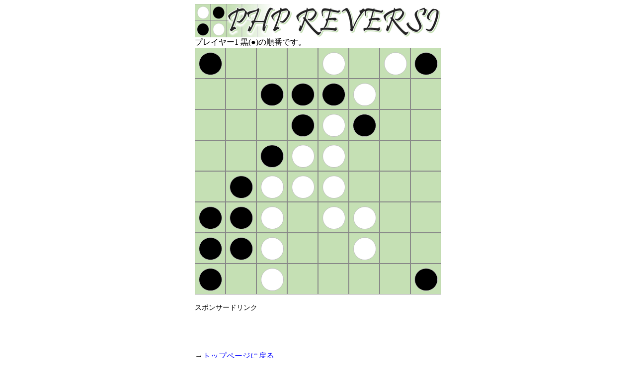

--- FILE ---
content_type: text/html; charset=UTF-8
request_url: https://kunisan.jp/reversi/game.php?LOC=1000202100111200000121000012200001222000116022001160020010400001&JUN=1&MOD=0&HAN=3
body_size: 5357
content:
<!DOCUTYPE html>
<html lang="ja">
<head>
<meta http-equiv="Content-Type" content="text/html; charset=UTF-8">
<meta name="description" content="PHPで動作するオセロもどきゲーム(リバーシ)。">
<meta name="keywords" content="オセロ,リバーシ,Reversi,php">
<meta name="viewport" content="width=530">
<link rel="stylesheet" href="basic.css" type="text/css">
<link rel="shortcut icon" href="//kunisan.jp/k.ico">
<title>PHP REVERSI - PHPリバーシ</title>
<!-- Global site tag (gtag.js) - Google Analytics -->
<script async src="https://www.googletagmanager.com/gtag/js?id=UA-7088758-1"></script>
<script>
  window.dataLayer = window.dataLayer || [];
  function gtag(){dataLayer.push(arguments);}
  gtag('js', new Date());
  
  gtag('config', 'UA-7088758-1');
</script>
</head>
<body>

<img src="title.gif" alt="PHP REVERSI"><br>
    
プレイヤー1 黒(●)の順番です。<br>
            <img src="1.gif?0" class="location"><img src="0.gif?0" class="location"><img src="0.gif?0" class="location"><img src="0.gif?0" class="location"><img src="2.gif?0" class="location"><a href="game.php?LOC=1000235100111500000121000012200001222000112022001120020010200001&JUN=2&MOD=0&HAN=3"><img src="0.gif?0" class="location_okeru"></a><img src="2.gif?0" class="location"><img src="1.gif?0" class="location"><br>
        <img src="0.gif?0" class="location"><img src="0.gif?0" class="location"><img src="1.gif?0" class="location"><img src="1.gif?0" class="location"><img src="1.gif?0" class="location"><img src="2.gif?0" class="location"><a href="game.php?LOC=1000202100111530000121000012200001222000112022001120020010200001&JUN=2&MOD=0&HAN=3"><img src="0.gif?0" class="location_okeru"></a><img src="0.gif?0" class="location"><br>
        <img src="0.gif?0" class="location"><img src="0.gif?0" class="location"><img src="0.gif?0" class="location"><img src="1.gif?0" class="location"><img src="2.gif?0" class="location"><img src="1.gif?0" class="location"><img src="0.gif?0" class="location"><img src="0.gif?0" class="location"><br>
        <img src="0.gif?0" class="location"><img src="0.gif?0" class="location"><img src="1.gif?0" class="location"><img src="2.gif?0" class="location"><img src="2.gif?0" class="location"><a href="game.php?LOC=1000202100111200000151000015530001222000112022001120020010200001&JUN=2&MOD=0&HAN=3"><img src="0.gif?0" class="location_okeru"></a><img src="0.gif?0" class="location"><img src="0.gif?0" class="location"><br>
        <img src="0.gif?0" class="location"><img src="1.gif?0" class="location"><img src="2.gif?0" class="location"><img src="2.gif?0" class="location"><img src="2.gif?0" class="location"><a href="game.php?LOC=1000202100111200000121000012500001555300112022001120020010200001&JUN=2&MOD=0&HAN=3"><img src="0.gif?0" class="location_okeru"></a><img src="0.gif?0" class="location"><img src="0.gif?0" class="location"><br>
        <img src="1.gif?0" class="location"><img src="1.gif?0" class="location"><img src="6.gif?1767440982" class="location"><a href="game.php?LOC=1000202100111200000121000015200001252000115322001120020010200001&JUN=2&MOD=0&HAN=3"><img src="0.gif?0" class="location_okeru"></a><img src="2.gif?0" class="location"><img src="2.gif?0" class="location"><img src="0.gif?0" class="location"><img src="0.gif?0" class="location"><br>
        <img src="1.gif?0" class="location"><img src="1.gif?0" class="location"><img src="6.gif?1767440982" class="location"><a href="game.php?LOC=1000202100111200000121000012200001222000115022001153020010200001&JUN=2&MOD=0&HAN=3"><img src="0.gif?0" class="location_okeru"></a><a href="game.php?LOC=1000202100111200000151000012500001225000112052001120320010200001&JUN=2&MOD=0&HAN=3"><img src="0.gif?0" class="location_okeru"></a><img src="2.gif?0" class="location"><img src="0.gif?0" class="location"><img src="0.gif?0" class="location"><br>
        <img src="1.gif?0" class="location"><img src="0.gif?0" class="location"><img src="4.gif?1767440982" class="location"><a href="game.php?LOC=1000202100111200000121000012200001222000112022001150020010230001&JUN=2&MOD=0&HAN=3"><img src="0.gif?0" class="location_okeru"></a><img src="0.gif?0" class="location"><img src="0.gif?0" class="location"><a href="game.php?LOC=1000202100111200000121000012200001252000112052001120050010200031&JUN=2&MOD=0&HAN=3"><img src="0.gif?0" class="location_okeru"></a><img src="1.gif?0" class="location"><br>
        
<br>
    
<span style="font-size: 85%;">スポンサードリンク</span><br>
<script async src="//pagead2.googlesyndication.com/pagead/js/adsbygoogle.js"></script>
<!-- PHP REVERSI -->
<ins class="adsbygoogle"
     style="display:inline-block;width:468px;height:60px"
     data-ad-client="ca-pub-3104102888335550"
     data-ad-slot="1993879319"></ins>
<script>
(adsbygoogle = window.adsbygoogle || []).push({});
</script>
<br><br>
        
→<a href="index.html">トップページに戻る</a><br>

    

<img src="border.gif" style="margin-top: 16px; margin-bottom: 16px;"><br>
    
<div class="bottom_center">
    『<a href="index.html" class="gray_bold">PHP REVERSI</a>』- 製作: <a href="//kunisan.jp/kuni/profile.html" target="_blank">小川 邦久</a> / <a href="//kunisan.jp/kuni/mailer.html" target="_blank">ご意見・ご感想</a> / <a href="//kunisan.jp/privacy_policy.html" target="_blank">プライバシーポリシー</a><br>
Copyright (C) 2016 KUNISAN.JP. All Rights Reserved.
</div>

    
</body>
</html>

--- FILE ---
content_type: text/html; charset=utf-8
request_url: https://www.google.com/recaptcha/api2/aframe
body_size: 267
content:
<!DOCTYPE HTML><html><head><meta http-equiv="content-type" content="text/html; charset=UTF-8"></head><body><script nonce="PSTJajKpdhwGzMdMScnjuQ">/** Anti-fraud and anti-abuse applications only. See google.com/recaptcha */ try{var clients={'sodar':'https://pagead2.googlesyndication.com/pagead/sodar?'};window.addEventListener("message",function(a){try{if(a.source===window.parent){var b=JSON.parse(a.data);var c=clients[b['id']];if(c){var d=document.createElement('img');d.src=c+b['params']+'&rc='+(localStorage.getItem("rc::a")?sessionStorage.getItem("rc::b"):"");window.document.body.appendChild(d);sessionStorage.setItem("rc::e",parseInt(sessionStorage.getItem("rc::e")||0)+1);localStorage.setItem("rc::h",'1767440984879');}}}catch(b){}});window.parent.postMessage("_grecaptcha_ready", "*");}catch(b){}</script></body></html>

--- FILE ---
content_type: text/css
request_url: https://kunisan.jp/reversi/basic.css
body_size: 1100
content:
body {
    width: 496px;
    margin-right: auto;
    margin-left : auto;
}

a:link {
	color:#0000ff;
	text-decoration: underline;
}

a:visited {
	color:#0000ff;
	text-decoration: underline;
}

a:hover {
	color:#ff5533;
	text-decoration: underline;
}

a.gray_bold {
	color: #555555;
	font-weight: bold; 
	text-decoration: none;
}

div.top_page {
	width: 496px;
    height: 496px;
    background-image: url(top.gif);
}

div.top_han {
    margin-top: 12px;
    font-size: 60%;
}

table {
    width: 496px;
    padding: 0;
    border: 0;
}

td.top_td{
    width: 496px;
    height: 496px;
    text-align: center;
    vertical-align: middle;
	line-height: 1.0;
	font-size: 150%;
}

div.bottom_center {
	width: 496px;
	text-align: center;
	line-height: 1.5;
	font-size: 80%;
}

img.location {
    margin: 0;
    border: 1px #888888 solid;
    width: 60px;
    height: 60px;
}

img.top_button {
    margin: 0;
    width: 24px;
    height: 24px;
}

img.top_button2 {
    margin: 1px;
}

img.top_button2:hover {
    margin: 0;
    border: 1px #ff8888 solid;
}

img.location_okeru{
    margin: 0;
    border: 1px #888888 solid;
}

img.location_okeru:hover {
    border: 1px #ff8888 solid;
}